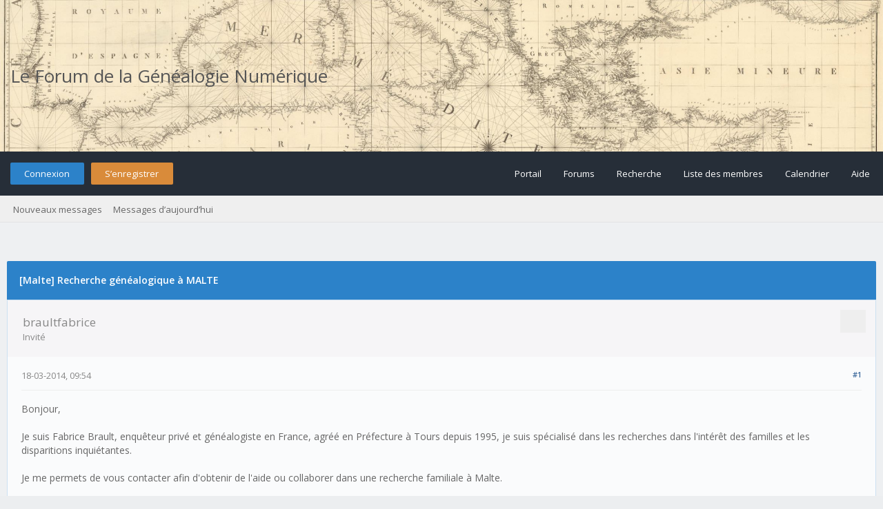

--- FILE ---
content_type: text/html; charset=UTF-8
request_url: https://forum.geneanum.com/showthread.php?tid=3218
body_size: 7395
content:
<!DOCTYPE html PUBLIC "-//W3C//DTD XHTML 1.0 Transitional//EN" "http://www.w3.org/TR/xhtml1/DTD/xhtml1-transitional.dtd"><!-- start: showthread -->
<html xml:lang="fr" lang="fr" xmlns="http://www.w3.org/1999/xhtml">
<head>
<title>Recherche généalogique à MALTE</title>
<!-- start: headerinclude -->
<link rel="alternate" type="application/rss+xml" title="Derniers sujets (RSS 2.0)" href="https://forum.geneanum.com/syndication.php" />
<link rel="alternate" type="application/atom+xml" title="Derniers sujets (Atom 1.0)" href="https://forum.geneanum.com/syndication.php?type=atom1.0" />
<link rel="stylesheet" href="https://maxcdn.bootstrapcdn.com/font-awesome/4.7.0/css/font-awesome.min.css" />
<meta http-equiv="Content-Type" content="text/html; charset=UTF-8" />
<meta http-equiv="Content-Script-Type" content="text/javascript" />
<script type="text/javascript" src="https://forum.geneanum.com/jscripts/jquery.js?ver=1820"></script>
<script type="text/javascript" src="https://forum.geneanum.com/jscripts/jquery.plugins.min.js?ver=1820"></script>
<script type="text/javascript" src="https://forum.geneanum.com/jscripts/general.js?ver=1820"></script>
<link type="text/css" rel="stylesheet" href="https://forum.geneanum.com/cache/themes/theme3/global.min.css?t=1573664873" />
<link type="text/css" rel="stylesheet" href="https://forum.geneanum.com/cache/themes/theme3/css3.min.css?t=1573664873" />
<link type="text/css" rel="stylesheet" href="https://forum.geneanum.com/cache/themes/theme3/star_ratings.min.css?t=1573664873" />
<link type="text/css" rel="stylesheet" href="https://forum.geneanum.com/cache/themes/theme3/showthread.min.css?t=1573664873" />

<link href="https://fonts.googleapis.com/css?family=Open+Sans:300,400,600" rel="stylesheet" /> 
<script type="text/javascript">
<!--
	lang.unknown_error = "Une erreur inconnue s’est produite.";

	lang.select2_match = "Un résultat est disponible, appuyez sur entrée pour le sélectionner.";
	lang.select2_matches = "{1} résultats sont disponibles, utilisez les flèches haut et bas pour naviguer.";
	lang.select2_nomatches = "Pas de résultat";
	lang.select2_inputtooshort_single = "Entrez un ou plusieurs caractères";
	lang.select2_inputtooshort_plural = "Entrez {1} caractères ou plus";
	lang.select2_inputtoolong_single = "Supprimez un caractère";
	lang.select2_inputtoolong_plural = "Supprimez {1} caractères";
	lang.select2_selectiontoobig_single = "Vous ne pouvez sélectionner qu’un élément";
	lang.select2_selectiontoobig_plural = "Vous ne pouvez sélectionner que {1} éléments";
	lang.select2_loadmore = "Chargement de plus de résultats&hellip;";
	lang.select2_searching = "Recherche&hellip;";
	
	var templates = {
		modal: '<div class=\"modal\">\
	<div style=\"overflow-y: auto; max-height: 400px;\">\
		<table border=\"0\" cellspacing=\"0\" cellpadding=\"5\" class=\"tborder\">\
			<tr>\
				<td class=\"thead\"><strong>__title__</strong></td>\
			</tr>\
			<tr>\
				<td class=\"trow1\">__message__</td>\
			</tr>\
			<tr>\
				<td class=\"tfoot\">\
					<div style=\"text-align: center\" class=\"modal_buttons\">__buttons__</div>\
				</td>\
			</tr>\
		</table>\
	</div>\
</div>',
		modal_button: '<input type=\"submit\" class=\"button\" value=\"__title__\"/>&nbsp;'
	};

	var cookieDomain = ".forum.geneanum.com";
	var cookiePath = "/";
	var cookiePrefix = "";
	var cookieSecureFlag = "0";
	var deleteevent_confirm = "Êtes-vous sûr de vouloir supprimer cet événement ?";
	var removeattach_confirm = "Êtes-vous sûr de vouloir supprimer la pièce jointe sélectionnée ?";
	var loading_text = 'Chargement. <br />Patientez&hellip;';
	var saving_changes = 'Sauvegarde des changements&hellip;';
	var use_xmlhttprequest = "1";
	var my_post_key = "673250583ea1aaea72be49d75f3f5f4f";
	var rootpath = "https://forum.geneanum.com";
	var imagepath = "https://forum.geneanum.com/images/flatty";
  	var yes_confirm = "Oui";
	var no_confirm = "Non";
	var MyBBEditor = null;
	var spinner_image = "https://forum.geneanum.com/images/flatty/spinner.gif";
	var spinner = "<img src='" + spinner_image +"' alt='' />";
	var modal_zindex = 9999;
// -->
</script>
<!-- end: headerinclude -->
<script type="text/javascript">
<!--
	var quickdelete_confirm = "Êtes-vous sûr de vouloir supprimer ce message ?";
	var quickrestore_confirm = "Êtes-vous sûr de vouloir restaurer ce message ?";
	var allowEditReason = "1";
	lang.save_changes = "Enregistrer les modifications";
	lang.cancel_edit = "Annuler l’édition";
	lang.quick_edit_update_error = "Il y a eu une erreur lors de l’édition de votre réponse :";
	lang.quick_reply_post_error = "Il y a eu une erreur lors de l’envoi de votre réponse :";
	lang.quick_delete_error = "Il y a eu une erreur lors de la suppression de votre réponse :";
	lang.quick_delete_success = "Le message a bien été supprimé.";
	lang.quick_delete_thread_success = "Le sujet a bien été supprimé.";
	lang.quick_restore_error = "Une erreur est survenue lors de la restauration de votre réponse :";
	lang.quick_restore_success = "Le message a bien été restauré.";
	lang.editreason = "Raison de la modification";
	lang.post_deleted_error = "Vous ne pouvez pas effectuer cette action sur un message supprimé.";
	lang.softdelete_thread = "Supprimer le sujet réversiblement";
	lang.restore_thread = "Restaurer le sujet";
// -->
</script>
<!-- jeditable (jquery) -->
<script type="text/javascript" src="https://forum.geneanum.com/jscripts/report.js?ver=1820"></script>
<script src="https://forum.geneanum.com/jscripts/jeditable/jeditable.min.js"></script>
<script type="text/javascript" src="https://forum.geneanum.com/jscripts/thread.js?ver=1820"></script>
</head>
<body>
<!-- start: header -->
<div id="container">
	<a name="top" id="top"></a>
	<div id="logo">
		<div class="wrapper" style="font-size: 2em;">
			<!-- Modify by NSV -->
			<a href="https://forum.geneanum.com" style="color: #555;">Le Forum de la Généalogie Numérique</a>
			<!--<a href="https://forum.geneanum.com/index.php"><img src="https://forum.geneanum.com/images/flatty/logo.png" title="Le Forum de la Généalogie Numérique" /></a>-->
		</div>
	</div>
	<div id="header">
		<div id="panel">
			<div class="upper">
				<div class="wrapper">
					<!-- start: header_welcomeblock_guest -->
<span class="float_left">
	<a href="https://forum.geneanum.com/member.php?action=login" onclick="$('#quick_login').modal({ fadeDuration: 250, keepelement: true, zIndex: (typeof modal_zindex !== 'undefined' ? modal_zindex : 9999) }); return false;" class="login bradius">Connexion</a>
	<a href="https://forum.geneanum.com/member.php?action=register" class="register bradius">S’enregistrer</a>
</span>
	<div class="modal login-modal" id="quick_login" style="display: none;">
		<form method="post" action="https://forum.geneanum.com/member.php">
			<input name="action" type="hidden" value="do_login" />
			<input name="url" type="hidden" value="" />
			<input name="quick_login" type="hidden" value="1" />
			<input name="my_post_key" type="hidden" value="673250583ea1aaea72be49d75f3f5f4f" />
			<table width="100%" cellspacing="0" cellpadding="5" border="0" class="tborder">
				<tr>
					<td class="thead signin" colspan="3">Se connecter</td>
				</tr>
				<!-- start: header_welcomeblock_guest_login_modal -->
<tr><td></td></tr>
<tr>
	<td class="trow1 white-bg nopd-tb no_bottom_border">
		<input name="quick_username" id="quick_login_username" type="text" placeholder="Utilisateur/Email :" class="textbox initial_focus lgn" style="width: 272px; font-size: 14px;" />
	</td>
</tr>
<tr><td></td></tr>
<tr>
	<td class="trow1 white-bg nopd-tb no_bottom_border">
		<input name="quick_password" id="quick_login_password" type="password" placeholder="Mot de passe :" class="textbox lgn" style="width: 272px; font-size: 14px;" />
	</td>
</tr>
<tr>
	<td class="trow1 remember_me white-bg no_bottom_border">
		<div class="float_left">
			<input name="quick_remember" id="quick_login_remember" type="checkbox" value="yes" class="checkbox" checked="checked" />
			<label for="quick_login_remember" class="smalltext">Se rappeler</label><br />
		</div>
		<div class="float_right" style="margin-top: 2px;">
			<a href="https://forum.geneanum.com/member.php?action=lostpw" class="lost_password smalltext">Mot de passe oublié ?</a>
		</div>
	</td>
</tr>
<tr>
	<td class="trow2 white-bg" colspan="2">
		<input name="submit" type="submit" class="button lgn-btn float_right" value="Se connecter" style="margin-top: 6px;" />
	</td>
</tr>
<!-- end: header_welcomeblock_guest_login_modal -->
			</table>
		</form>
	</div>
	<script type="text/javascript">
		$("#quick_login input[name='url']").val($(location).attr('href'));
	</script>
	<ul class="menu top_links float_right">
		<li><a href="https://forum.geneanum.com/portal.php">Portail</a></li>
		<li><a href="https://forum.geneanum.com/index.php">Forums</a></li>
		<li><a href="https://forum.geneanum.com/search.php">Recherche</a></li>
		<li><a href="https://forum.geneanum.com/memberlist.php">Liste des membres</a></li>
		<li><a href="https://forum.geneanum.com/calendar.php">Calendrier</a></li>
		<li><a href="https://forum.geneanum.com/misc.php?action=help" class="help">Aide</a></li>
	</ul>
	</div>
</div>
<div class="lower">
	<a class="buttons float_right"></a>
	<a class="clickedbuttons float_right"></a>
	<div class="wrapper">
		<ul class="menu user_links">
			<li><a href="https://forum.geneanum.com/search.php?action=getnew">Nouveaux messages</a></li>
			<li><a href="https://forum.geneanum.com/search.php?action=getdaily">Messages d’aujourd’hui</a></li>
		</ul>		
	</div>
	<br class="clear" />
</div>
<!-- end: header_welcomeblock_guest -->
					<!-- </div> in header_welcomeblock_member and header_welcomeblock_guest -->
					<!-- </div> in header_welcomeblock_member and header_welcomeblock_guest -->
				</div>
		</div>
	<div id="content">
		<div class="wrapper">
			
			
			
			
			
			
			
			<!-- start: nav -->
<!-- Modify by NSV -->
<div class="navigation" style="display:none;">
	<!-- start: nav_bit -->
<a href="https://forum.geneanum.com" class="clr_wht">Forum</a><!-- start: nav_sep -->
&nbsp;&nbsp;&rsaquo;&nbsp;&nbsp;
<!-- end: nav_sep -->
<!-- end: nav_bit --><!-- start: nav_bit -->
<a href="forumdisplay.php?fid=1" class="clr_wht">Le Forum de la Généalogie Numérique</a><!-- start: nav_sep -->
&nbsp;&nbsp;&rsaquo;&nbsp;&nbsp;
<!-- end: nav_sep -->
<!-- end: nav_bit --><!-- start: nav_bit -->
<a href="forumdisplay.php?fid=3&amp;page=58" class="clr_wht">Le Forum de la Généalogie Numérique</a><!-- start: nav_dropdown -->
<i class="fa fa-caret-down fa_xtra mp" id="breadcrumb_multipage"></i> <!-- start: multipage_breadcrumb -->
<div id="breadcrumb_multipage_popup" class="pagination pagination_breadcrumb" style="display: none;">
<!-- start: multipage_prevpage -->
<a href="forumdisplay.php?fid=3&amp;page=57" class="pagination_previous">&laquo; Précédent</a>
<!-- end: multipage_prevpage --><!-- start: multipage_start -->
<a href="forumdisplay.php?fid=3" class="pagination_first">1</a>  &hellip;
<!-- end: multipage_start --><!-- start: multipage_page -->
<a href="forumdisplay.php?fid=3&amp;page=56" class="pagination_page">56</a>
<!-- end: multipage_page --><!-- start: multipage_page -->
<a href="forumdisplay.php?fid=3&amp;page=57" class="pagination_page">57</a>
<!-- end: multipage_page --><!-- start: multipage_page_link_current -->
 <a href="forumdisplay.php?fid=3&amp;page=58" class="pagination_current">58</a>
<!-- end: multipage_page_link_current --><!-- start: multipage_page -->
<a href="forumdisplay.php?fid=3&amp;page=59" class="pagination_page">59</a>
<!-- end: multipage_page --><!-- start: multipage_page -->
<a href="forumdisplay.php?fid=3&amp;page=60" class="pagination_page">60</a>
<!-- end: multipage_page --><!-- start: multipage_end -->
&hellip;  <a href="forumdisplay.php?fid=3&amp;page=91" class="pagination_last">91</a>
<!-- end: multipage_end --><!-- start: multipage_nextpage -->
<a href="forumdisplay.php?fid=3&amp;page=59" class="pagination_next">Suivant &raquo;</a>
<!-- end: multipage_nextpage -->
</div>
<script type="text/javascript">
// <!--
	if(use_xmlhttprequest == "1")
	{
		$("#breadcrumb_multipage").popupMenu();
	}
// -->
</script>
<!-- end: multipage_breadcrumb -->
<!-- end: nav_dropdown -->
<!-- end: nav_bit --><!-- start: nav_sep_active -->
&nbsp;&nbsp;&rsaquo;&nbsp;&nbsp;
<!-- end: nav_sep_active --><!-- start: nav_bit_active -->
<span class="active">[Malte]&nbsp;Recherche généalogique à MALTE</span>
<!-- end: nav_bit_active -->
	<span class="toggle-container" style="display:none;">
		<a class="rightbutton" title="Hide Sidebar"><i class="fa fa-compress"></i></a>
		<a class="leftbutton" title="Show Sidebar"><i class="fa fa-expand"></i></a>
	</span>
</div>
<!-- end: nav -->
			<br />
<!-- end: header -->
	
	
	<div class="float_left">
		
	</div>
	<div class="float_right">
		
	</div>
	<table border="0" cellspacing="0" cellpadding="5" class="tborder tfixed clear" style="background: none !important;">
		<tr>
			<td class="thead">
				<div class="float_right">
					<span class="smalltext"></span>
				</div>
				<div>
					<strong>[Malte]&nbsp;Recherche généalogique à MALTE</strong>
				</div>
			</td>
		</tr>
	<tr><td id="posts_container">
	<div id="posts">
		<!-- start: postbit -->

<a name="pid3218" id="pid3218"></a>
<div class="post " style="" id="post_3218">
<div class="post_author" style="background: #f6f5f7;">
	
	<div class="author_information">
			<strong><span class="largetext">braultfabrice</span></strong><br />
			<span class="smalltext">
				Invité<br />
				
				
			</span>
	</div>
	<div class="author_statistics_default">
		<!-- start: postbit_author_guest -->
&nbsp;
<!-- end: postbit_author_guest -->
	</div>
</div>
<div class="post_content">
	<div class="post_head">
		<!-- start: postbit_posturl -->
<div class="float_right" style="vertical-align: top">
<strong><a href="showthread.php?tid=3218&amp;pid=3218#pid3218" title="Recherche généalogique à MALTE">#1</a></strong>

</div>
<!-- end: postbit_posturl -->
		
		<span class="post_date">18-03-2014, 09:54 <span class="post_edit" id="edited_by_3218"></span></span>
		
	</div>
	<div class="post_body scaleimages" id="pid_3218">
		Bonjour,<br />
<br />
Je suis Fabrice Brault, enquêteur privé et généalogiste en France, agréé en Préfecture à Tours depuis 1995, je suis spécialisé dans les recherches dans l'intérêt des familles et les disparitions inquiétantes.<br />
<br />
Je me permets de vous contacter afin d'obtenir de l'aide ou collaborer dans une recherche familiale à Malte.<br />
<br />
Accepteriez-vous de m'aider s'il-vous-plaît ?<br />
<br />
Cordialement,<br />
<br />
Fabrice Brault<br />
<br />
Agence Fabrice Brault Investigations (agence Fbi)<br />
<br />
N° Siret : 500.477.674.00039<br />
<br />
Agrément Préfectoral N°1- 2009<br />
<br />
56, rue de Suède<br />
<br />
37100 TOURS<br />
<br />
Tél : 02.47.51.09.36 / 06.72.44.49.47<br />
<br />
Mail : agencefbi(at)sfr.fr<br />
<br />
Site : <a href="http://www.agencefbi.com" target="_blank" rel="noopener" class="mycode_url">www.agencefbi.com</a><br />
<br />
Facebook : <a href="http://www.facebook.com/fabrice.brault.5" target="_blank" rel="noopener" class="mycode_url">http://www.facebook.com/fabrice.brault.5</a>
	</div>
	
	
	<div class="post_meta" id="post_meta_3218">
		
		<div class="float_right">
			
		</div>
	</div>
	
</div>
<div class="post_controls_default">
	<span style="margin-top: 6px; display: inline-block; float: left; margin-left: 2px;"></span>
	<div class="postbit_buttons author_buttons float_left">
	 	
	</div>
	<div class="postbit_buttons post_management_buttons float_right">
		<!-- start: postbit_quote -->
<a href="newreply.php?tid=3218&amp;replyto=3218" title="Citer ce message dans une réponse" class="postbit_quote postbit_mirage bradius"><span><i class="fa fa-reply"></i>&nbsp; Répondre</span></a>
<!-- end: postbit_quote -->
	</div>
</div>
</div>
<!-- end: postbit --><!-- start: postbit -->

<a name="pid3219" id="pid3219"></a>
<div class="post " style="" id="post_3219">
<div class="post_author" style="background: #f6f5f7;">
	<!-- start: postbit_avatar -->
<div class="author_avatar"><a href="member.php?action=profile&amp;uid=127178502"><img src="https://forum.geneanum.com/images/default_avatar.png" alt="" width="55" height="55" /></a></div>
<!-- end: postbit_avatar -->
	<div class="author_information">
			<strong><span class="largetext"><a href="https://forum.geneanum.com/member.php?action=profile&amp;uid=127178502"><span style="color: #CC00CC;"><strong>massajosy2002</strong></span></a></span></strong><br />
			<span class="smalltext">
				Super Modérateur<br />
				
				
			</span>
	</div>
	<div class="author_statistics_default">
		<!-- start: postbit_author_user -->
<div class="outer-postbit">
	
<!--
	<div class="postbit-icon">
		<i class="fa fa-pencil-square-o fa_xtra" alt="Inscription :" title="Inscription :"></i>
	</div>
-->
	
	<div class="postbit-text">Inscription : Feb 2011</div>
	
</div>


<div class="outer-postbit">
	
<!--
	<div class="postbit-icon">
		<i class="fa fa-comments-o fa_xtra" alt="Messages :" title="Messages :"></i>
	</div>
-->
	
	<div class="postbit-text">Messages : 1,174</div>
	
		<br />
	
</div>

<div class="outer-postbit">
	<!-- start: postbit_reputation -->
<!--
<div class="postbit-icon">
	<i class="fa fa-thumbs-o-up fa_xtra" alt="Réputation :" title="Réputation :"></i>
</div>
-->

<div class="postbit-text">
	Réputation : <!-- start: postbit_reputation_formatted_link -->
<a href="reputation.php?uid=127178502"><strong class="reputation_neutral">0</strong></a>
<!-- end: postbit_reputation_formatted_link -->
</div>
<!-- end: postbit_reputation -->
</div>
<!-- end: postbit_author_user -->
	</div>
</div>
<div class="post_content">
	<div class="post_head">
		<!-- start: postbit_posturl -->
<div class="float_right" style="vertical-align: top">
<strong><a href="showthread.php?tid=3218&amp;pid=3219#pid3219" title="Re: Recherche généalogiq ue à MALTE">#2</a></strong>

</div>
<!-- end: postbit_posturl -->
		
		<span class="post_date">18-03-2014, 10:48 <span class="post_edit" id="edited_by_3219"></span></span>
		
	</div>
	<div class="post_body scaleimages" id="pid_3219">
		BONJOUR<br />
<br />
si on peut ? pas de problème<br />
<br />
j habite aussi à Tours<br />
<br />
Josyanne MASSA
	</div>
	
	
	<div class="post_meta" id="post_meta_3219">
		
		<div class="float_right">
			
		</div>
	</div>
	
</div>
<div class="post_controls_default">
	<span style="margin-top: 6px; display: inline-block; float: left; margin-left: 2px;"><!-- start: postbit_offline -->
<a title="Hors ligne"><span class="onoffnew off bradius-fifty"></span></a>
<!-- end: postbit_offline --></span>
	<div class="postbit_buttons author_buttons float_left">
	 	
	</div>
	<div class="postbit_buttons post_management_buttons float_right">
		<!-- start: postbit_quote -->
<a href="newreply.php?tid=3218&amp;replyto=3219" title="Citer ce message dans une réponse" class="postbit_quote postbit_mirage bradius"><span><i class="fa fa-reply"></i>&nbsp; Répondre</span></a>
<!-- end: postbit_quote -->
	</div>
</div>
</div>
<!-- end: postbit -->
	</div>
</td>
</tr>
	</table>
	<div class="float_left">
		
	</div>
	<div style="padding-top: 1px;" class="float_right">
		
	</div>
	<br class="clear" />
	
	
	
	<br />
	<div class="float_left">
		<ul class="thread_tools">
			
			<!-- start: showthread_printthread -->
<li class="printable"><a href="printthread.php?tid=3218">Voir une version imprimable</a></li>
<!-- end: showthread_printthread -->	
		</ul>
	</div>

	<div class="float_right" style="text-align: right;">
		
		<!-- start: forumjump_advanced -->
<form action="forumdisplay.php" method="get">
<span class="smalltext"><strong>Atteindre :</strong></span>
<select name="fid" class="forumjump">
<option value="-4">Messages privés</option>
<option value="-3">Panneau de configuration</option>
<option value="-5">Qui est en ligne</option>
<option value="-2">Recherche</option>
<option value="-1">Accueil du forum</option>
<!-- start: forumjump_bit -->
<option value="1" > Le Forum de la Généalogie Numérique</option>
<!-- end: forumjump_bit --><!-- start: forumjump_bit -->
<option value="2" >-- Général</option>
<!-- end: forumjump_bit --><!-- start: forumjump_bit -->
<option value="3" selected="selected">-- Le Forum de la Généalogie Numérique</option>
<!-- end: forumjump_bit --><!-- start: forumjump_bit -->
<option value="4" >-- Tunisie</option>
<!-- end: forumjump_bit --><!-- start: forumjump_bit -->
<option value="5" >-- Sicile</option>
<!-- end: forumjump_bit --><!-- start: forumjump_bit -->
<option value="6" >-- Italie</option>
<!-- end: forumjump_bit --><!-- start: forumjump_bit -->
<option value="8" >-- Algérie</option>
<!-- end: forumjump_bit --><!-- start: forumjump_bit -->
<option value="7" >-- Maroc</option>
<!-- end: forumjump_bit --><!-- start: forumjump_bit -->
<option value="9" >-- Divers</option>
<!-- end: forumjump_bit -->
</select>
<!-- start: gobutton -->
<input type="submit" class="button" value="Valider" />
<!-- end: gobutton -->
</form>
<script type="text/javascript">
$(".forumjump").on('change', function() {
	var option = $(this).val();

	if(option < 0)
	{
		window.location = 'forumdisplay.php?fid='+option;
	}
	else
	{
		window.location = 'forumdisplay.php?fid='+option;
	}
});
</script>
<!-- end: forumjump_advanced -->
	</div>
	<br class="clear" />
	<!-- start: showthread_usersbrowsing -->
<br />
<span class="smalltext">Utilisateur(s) parcourant ce sujet : 1 visiteur(s)</span>
<br />
<!-- end: showthread_usersbrowsing -->
	<!-- start: footer -->
<script type="text/javascript">
jQuery(function($) {
	$("#backtop").hide();
  	$(window).scroll(function () {
  	  if ($(this).scrollTop() > 400) {
    	   $("#backtop").fadeIn(160);
	  } else {
		  $("#backtop").fadeOut(160);
	  }
	});
  $('.backtop').on( "click", function () {
	  $('html, body').animate({
		  scrollTop: 0
	  }, 650);
	  return false;
  });
});
</script>
<script type="text/javascript">
jQuery(function($) {
    $(".leftbutton").hide();
    $(".rightbutton").on("click", function() {
        $(".sidebar").animate({
            height: "hide",
            opacity: 0
        }, 150, function() {
            $(".forums").animate({
                width: "100%"
            }, 400)
        });
        $(this).hide();
        $(".leftbutton").show();
        Cookie.set("sidebar", "collapsed", 60 * 60 * 24 * 365);
        return false;
    });
    $(".leftbutton").on("click", function() {
        $(".forums").animate({
            width: "76%"
        }, 400, function() {
            $(".sidebar").animate({
                height: "show",
                opacity: 1
            }, 150)
        });
        $(this).hide();
        $(".rightbutton").show();
        Cookie.set("sidebar", "expanded", 60 * 60 * 24 * 365);
        return false;
    });
    if (Cookie.get("sidebar") == "collapsed") {
        $(".rightbutton").hide();
        $(".leftbutton").show();
        $(".forums").css("width", "100%");
        $(".sidebar").hide();
    }
    if ($(".forums").length < 1) $(".toggle-container").hide();
});
</script>

	</div>
</div>
<a class="backtop"><span id='backtop'><i class="fa fa-angle-up arr-adj"></i></span></a>
<div id="footer">
	<div class="uppermid">
		<div class="wrapper">
			<!-- Modify by NSV -->
			<div class="ft-row">
				<div class="ft-col-1">
					<h2>A propos de nous</h2>
					<span>Ce forum est un espace d'échanges pour tous ceux qui recherchent leurs racines dans le Bassin Méditerranéen.</span><br />
				</div>
				<div class="ft-col-3">
					<div class="ft-col-item">
						<div class="ft-col-item-icon"><a href="https://www.facebook.com/Geneanum" title="Facebook"><span class="sicon fb"><i class="fa fa-facebook"></i></span></a></div>
						<div class="ft-col-item-title"><a href="https://www.facebook.com/Geneanum" title="Facebook"><span>Facebook</span></a></div>
					</div>
					<div class="ft-col-item">
						<div class="ft-col-item-icon"><a href="https://www.facebook.com/Geneanum" title="Facebook"><span class="sicon fb"><i class="fa fa-twitter"></i></span></a></div>
						<div class="ft-col-item-title"><a href="https://twitter.com/Geneanum" title="Twitter"><span>Twitter</span></a></div>
					</div>
					<div class="ft-col-item">
						<div class="ft-col-item-icon"><i class="fa fa-question" aria-hidden="true"></i></div>
						<div class="ft-col-item-title"><span>contact@geneanum.com</span></div>
					</div>
				</div>
			</div>
		</div>
	<div class="lower" style="display: none">
		<div class="wrapper">
			<span id="copyright">
				<!-- MyBB is free software developed and maintained by a volunteer community.
					It would be much appreciated by the MyBB Group if you left the full copyright and "powered by" notice intact,
					to show your support for MyBB.  If you choose to remove or modify the copyright below,
					you may be refused support on the MyBB Community Forums.

					This is free software, support us and we'll support you. -->
				<span class="float_left">Powered by <a href="http://www.mybb.com" target="_blank" rel="noopener">MyBB</a>, &copy; 2002-2026 <a href="http://www.mybb.com" target="_blank" rel="noopener">MyBB Group</a>.</span>
				<span class="float_right">Theme designed par <a href="http://community.mybb.com/user-102346.html" target="_blank" rel="noopener">m0ckingbird</a> &copy; 2015-2026.</span>
				<!-- End powered by -->
			</span>
		</div>
	</div>
</div>
<!-- The following piece of code allows MyBB to run scheduled tasks. DO NOT REMOVE --><!-- start: task_image -->
<img src="https://forum.geneanum.com/task.php" width="1" height="1" alt="" />
<!-- end: task_image --><!-- End task image code -->

</div>
<!-- end: footer -->
	<div id="thread_modes_popup" class="popup_menu" style="display: none;"><div class="popup_item_container"><a href="showthread.php?mode=linear&amp;tid=3218&amp;pid=3218#pid3218" class="popup_item">Affichage linéaire</a></div><div class="popup_item_container"><a href="showthread.php?mode=threaded&amp;tid=3218&amp;pid=3218#pid3218" class="popup_item">Affichage hiérarchique</a></div></div>
	<script type="text/javascript">
	// <!--
		if(use_xmlhttprequest == "1") {
			$("#thread_modes").popupMenu();
		}
	// -->
	</script>
	<script type="text/javascript">
		var thread_deleted = "0";
		if(thread_deleted == "1") {
			$("#quick_reply_form, .new_reply_button, .thread_tools, .inline_rating").hide();
			$("#moderator_options_selector option.option_mirage").attr("disabled","disabled");
		}
	</script>
</body>
</html>
<!-- end: showthread -->